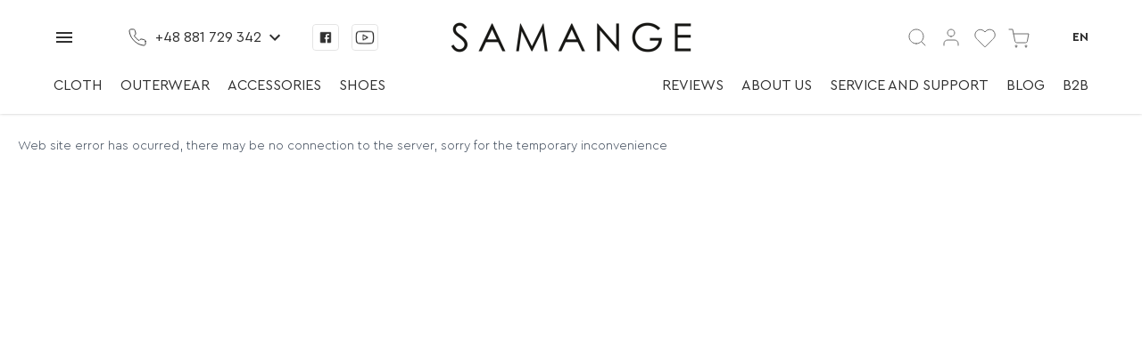

--- FILE ---
content_type: image/svg+xml
request_url: https://samange.com/ui/fd40ca092dc9a37617e58b497691fa0a.svg
body_size: 354
content:
<svg width="36" height="24" viewBox="0 0 36 24" fill="none" xmlns="http://www.w3.org/2000/svg">
<rect width="36" height="24" rx="4" fill="white"/>
<path fill-rule="evenodd" clip-rule="evenodd" d="M16.0897 11.8526C16.0897 10.0156 16.9384 8.38017 18.2598 7.32178C17.2854 6.54133 16.0545 6.0741 14.7149 6.0741C11.5587 6.0741 9 8.66122 9 11.8526C9 15.0439 11.5587 17.631 14.7149 17.631C16.0545 17.631 17.2854 17.1638 18.2598 16.3833C16.9384 15.3249 16.0897 13.6895 16.0897 11.8526Z" fill="#303030"/>
<path fill-rule="evenodd" clip-rule="evenodd" d="M16.0898 11.8525C16.0898 13.6895 16.9385 15.3249 18.26 16.3833C19.5813 15.3249 20.43 13.6895 20.43 11.8525C20.43 10.0156 19.5813 8.38017 18.26 7.32178C16.9385 8.38017 16.0898 10.0156 16.0898 11.8525Z" fill="#D8D8D8"/>
<path fill-rule="evenodd" clip-rule="evenodd" d="M21.8046 6.0741C20.465 6.0741 19.2341 6.54133 18.2598 7.32178C19.5811 8.38025 20.4298 10.0156 20.4298 11.8526C20.4298 13.6895 19.5811 15.3249 18.2598 16.3833C19.2341 17.1638 20.465 17.631 21.8046 17.631C24.9608 17.631 27.5195 15.0439 27.5195 11.8526C27.5195 8.66122 24.9608 6.0741 21.8046 6.0741Z" fill="#979797"/>
</svg>


--- FILE ---
content_type: image/svg+xml
request_url: https://samange.com/ui/fa05edd805cc4b457a8cc0d57a7f0656.svg
body_size: 318
content:
<svg xmlns="http://www.w3.org/2000/svg" viewBox="0 0 24 24"><defs><style>.a{fill:none;stroke:#6f6f6f;stroke-linecap:round;stroke-linejoin:round;}</style></defs><title>корзина и сердце 2</title><path class="a" d="M9,21.86a1,1,0,1,0-1-1A1,1,0,0,0,9,21.86Z"/><path class="a" d="M20,21.86a1,1,0,1,0-1-1A1,1,0,0,0,20,21.86Z"/><path class="a" d="M1,2H5L7.68,15.39a2,2,0,0,0,2,1.61H19.4a2,2,0,0,0,2-1.61L23,7H6"/></svg>